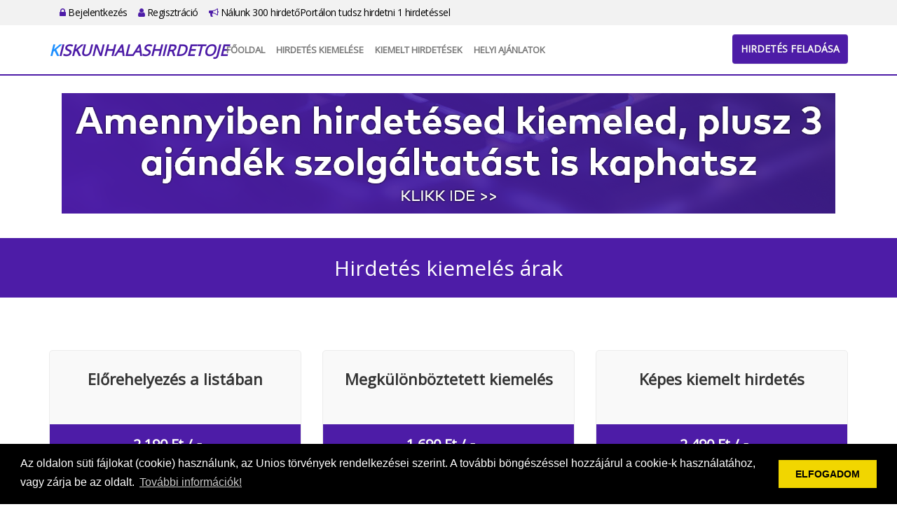

--- FILE ---
content_type: text/html; charset=UTF-8
request_url: https://kiskunhalashirdetoje.hu/kiemeles_arak
body_size: 15659
content:
<!DOCTYPE html PUBLIC "-//W3C//DTD XHTML 1.0 Transitional//EN"
  "http://www.w3.org/TR/xhtml1/DTD/xhtml1-transitional.dtd">
<html xmlns="http://www.w3.org/1999/xhtml" lang="hu">
<head>
  <meta name="keywords" content="">
  <meta name="description" content="">
  <meta http-equiv="Content-Type" content="text/html; charset=UTF-8"/>
  <meta name="viewport" content="width=device-width, initial-scale=1.0">
  <title>Hirdetés kiemelés árak - ApróHirdető</title>
  <link rel="icon" href="/favicon.png" type="image/x-icon">
  <link type="text/css" rel="stylesheet"
        href="https://cdnjs.cloudflare.com/ajax/libs/twitter-bootstrap/3.3.0/css/bootstrap.min.css">
  <link type="text/css" rel="stylesheet"
        href="https://cdnjs.cloudflare.com/ajax/libs/twitter-bootstrap/3.3.0/css/bootstrap-theme.min.css">
  <link type="text/css" rel="stylesheet"
        href="https://cdnjs.cloudflare.com/ajax/libs/font-awesome/4.7.0/css/font-awesome.min.css">
  <link rel="stylesheet" id="apss-font-opensans-css" href="//fonts.googleapis.com/css?family=Open+Sans&amp;ver=4.8.4"
        type="text/css" media="all">
  <link type="text/css" rel="stylesheet"
        href="https://cdnjs.cloudflare.com/ajax/libs/lightslider/1.1.6/css/lightslider.min.css">
  <link type="text/css" rel="stylesheet" href="/static/shadowbox/shadowbox.css" />
<link type="text/css" rel="stylesheet" href="/static/app.css" />
  <script type="text/javascript" charset="utf8"
          src="https://cdnjs.cloudflare.com/ajax/libs/jquery/1.11.0/jquery.min.js"></script>
  <!--
  <script type="text/javascript" charset="utf8" src="https://cdnjs.cloudflare.com/ajax/libs/jqueryui/1.12.1/jquery-ui.min.js"></script>
  <script type="text/javascript" charset="utf8" src="https://cdnjs.cloudflare.com/ajax/libs/jquery-validate/1.17.0/jquery.validate.min.js"></script>
  <script type="text/javascript" charset="utf8" src="https://cdnjs.cloudflare.com/ajax/libs/jquery-validate/1.17.0/additional-methods.min.js"></script>
  <script type="text/javascript" charset="utf8" src="https://cdnjs.cloudflare.com/ajax/libs/jquery-validate/1.17.0/localization/messages_hu.min.js"></script>
  -->
  <script type="text/javascript" charset="utf8"
          src="https://cdnjs.cloudflare.com/ajax/libs/lightslider/1.1.6/js/lightslider.min.js"></script>
  <script type="text/javascript" charset="utf8"
          src="https://cdnjs.cloudflare.com/ajax/libs/jquery.countdown/2.2.0/jquery.countdown.min.js"></script>
  <script type="text/javascript" charset="utf8"
          src="https://cdnjs.cloudflare.com/ajax/libs/twitter-bootstrap/3.3.0/js/bootstrap.min.js"></script>
  <script>
    var $jq1 = jQuery.noConflict(true);
  </script>
  <script type="text/javascript" charset="utf8" src="/static/frontend.js.php"></script>
<script type="text/javascript" charset="utf8" src="/static/shadowbox/shadowbox.js"></script>
<script type="text/javascript" charset="utf8" src="/static/app.js"></script>
  <link rel="stylesheet" type="text/css"
        href="https://cdnjs.cloudflare.com/ajax/libs/cookieconsent2/3.0.3/cookieconsent.min.css"/>
  <script src="https://cdnjs.cloudflare.com/ajax/libs/cookieconsent2/3.0.3/cookieconsent.min.js"></script>
  <script>
    window.addEventListener("load", function () {
      window.cookieconsent.initialise({
        "palette": {
          "popup": {
            "background": "#000"
          },
          "button": {
            "background": "#f1d600"
          }
        },
        "content": {
          "message": "Az oldalon süti fájlokat (cookie) használunk, az Unios törvények rendelkezései szerint. A további böngészéssel hozzájárul a cookie-k használatához, vagy zárja be az oldalt.",
          "dismiss": "ELFOGADOM",
          "link": "További információk!",
          "href": "/adatvedelem"
        }
      })
    });
    $jq1(document).ready(function () {
      $jq1(".lightSlider-app .lightSlider-list").lightSlider({
        pager: false,
        adaptiveHeight: true,
        loop: true,
        item: 3,
        responsive: [
          {
            breakpoint: 992,
            settings: {
              item: 2
            }
          },
          {
            breakpoint: 768,
            settings: {
              item: 1
            }
          }
        ],
        onSliderLoad: function (el) {
          el.height('auto')
        }
      });
      setTimeout(() => {
        $jq1('.lightSlider-app .lightSlider-list').css('height', 'auto')
        $jq1('.lightSlider-app').css('height', 'auto')
      }, 500)
    });
  </script>
<script type="text/javascript">jQuery.BMMessagesAlert = "";
jQuery.BMMessagesError = "";</script></head>
<body class="app5">

<div id="top-bar">
  <div class="container">
    <div class="row"></div>
    <div class="col-md-12">
      <ul>
                <li><a href="https://kiskunhalashirdetoje.hu/bejelentkezes"><i class="fa fa-lock"></i> Bejelentkezés</a></li>
        <li><a href="https://kiskunhalashirdetoje.hu/regisztracio"><i class="fa fa-user"></i> Regisztráció</a></li>
        <li><a href="https://kiskunhalashirdetoje.hu/lista"><i class="fa fa-bullhorn"></i> Nálunk 300 hirdetőPortálon tudsz hirdetni 1 hirdetéssel</a></li>
              </ul>
    </div>
  </div>
</div>

<div id="header">
  <div class="container">
    <div class="row">
      <div class="col-md-2">
        <a class="logo" href="https://kiskunhalashirdetoje.hu/">
                    <div>Kiskunhalashirdetoje</div>
        </a>
      </div>
      <div class="col-md-10">
        <nav class="navbar navbar-default">
          <div class="container-fluid">
            <!-- Brand and toggle get grouped for better mobile display -->
            <div class="navbar-header">
              <button type="button" class="navbar-toggle collapsed" data-toggle="collapse"
                      data-target="#bs-example-navbar-collapse-1" aria-expanded="false">
                <span class="sr-only">Toggle navigation</span>
                <span class="icon-bar"></span>
                <span class="icon-bar"></span>
                <span class="icon-bar"></span>
              </button>
            </div>

            <!-- Collect the nav links, forms, and other content for toggling -->
            <div class="collapse navbar-collapse" id="bs-example-navbar-collapse-1">
              <ul class="nav navbar-nav">
                <li><a href="https://kiskunhalashirdetoje.hu/fooldal">Főoldal</a></li>
                <!--       <li><a href="https://kiskunhalashirdetoje.hu/tombola">Tombola</a></li>
                           <li><a href="https://kiskunhalashirdetoje.hu/kiemelt">Kiemelt ajánlatok</a></li>
                           <li><a href="https://kiskunhalashirdetoje.hu/webajanlo"target="_blank">WebAjánló</a></li> -->
                <li><a href="https://kiskunhalashirdetoje.hu/kiemelt"> Hirdetés kiemelése</a></li>
                <li><a href="https://kiskunhalashirdetoje.hu/osszes_kiemelt">Kiemelt hirdetések</a></li>
                <li><a href="https://kiskunhalashirdetoje.hu/reklam_ajanlatok" target="_blank">Helyi Ajánlatok</a></li>
              </ul>
            </div><!-- /.navbar-collapse -->
          </div><!-- /.container-fluid -->
        </nav>
        <div id="header-btn">
          <a href="https://kiskunhalashirdetoje.hu/hirdetes/feladas" class="btn btn-primary">Hirdetés feladása</a>
        </div>
      </div>
    </div>
  </div>
</div>

<div id="home-banner" class="type2">
  <div class="container">
    <div class="row">
      <div class="col col-md-12 text-center">
        <p><span style="font-size: xx-large; font-family: times new roman, times;"><a href="https://kiskunhalashirdetoje.hu/kiemelt"><span style="font-size: xx-large; font-family: times new roman, times;"><img src="https://hirdetolista.hu/upload/content/20250308/00560_08_orig.png" alt="" width="1104" height="172" /></span></a></span></p>      </div>
    </div>
  </div>
</div>
<div id="site-title">
  <div class="container">
    <div class="row">
      <div class="col-md-12">
        Hirdetés kiemelés árak      </div>
    </div>
  </div>
</div>

<div id="content">
  <div class="container">
    <div class="row">
      <div class="col-md-12">
        <div class="row">
    <div class="col-md-4 col-sm-6">
    <div class="price-box ">
      <h3>Előrehelyezés a listában</h3>
      <div class="price-tbl">
                <div>2 190 Ft / <span>7 nap</span></div>
                <div>4 150 Ft / <span>15 nap</span></div>
                <div>7 990 Ft / <span>30 nap</span></div>
              </div>
      <div class="price-service">
        <p><span style="font-size: medium; font-family: verdana, geneva;">300 hirdetőportálon megtörténik a hirdetésed előrehelyezése a listában</span></p>      </div>
      <!--      <div class="view-btn"><a class="btn btn-primary" href="https://kiskunhalashirdetoje.hu/hirdetes/sajat">Megrendelem</a></div>-->
          </div>
  </div>
    <div class="col-md-4 col-sm-6">
    <div class="price-box ">
      <h3>Megkülönböztetett kiemelés</h3>
      <div class="price-tbl">
                <div>1 690 Ft / <span>7 nap</span></div>
                <div>3 150 Ft / <span>15 nap</span></div>
                <div>5 990 Ft / <span>30 nap</span></div>
              </div>
      <div class="price-service">
        <p><span style="font-family: verdana, geneva; font-size: medium;">300 hirdetőportálon kiemelt színű lesz a hirdetésed</span></p>      </div>
      <!--      <div class="view-btn"><a class="btn btn-primary" href="https://kiskunhalashirdetoje.hu/hirdetes/sajat">Megrendelem</a></div>-->
          </div>
  </div>
    <div class="col-md-4 col-sm-6">
    <div class="price-box ">
      <h3>Képes kiemelt hirdetés</h3>
      <div class="price-tbl">
                <div>2 490 Ft / <span>7 nap</span></div>
                <div>4 490 Ft / <span>15 nap</span></div>
                <div>8 490 Ft / <span>30 nap</span></div>
              </div>
      <div class="price-service">
        <p><span style="font-size: medium; font-family: verdana, geneva;">300 hirdetőportálra és több magazinra, portálra <span style="font-size: medium; font-family: verdana, geneva;">is felkerül a hirdetésed</span><strong><br /></strong></span></p>      </div>
      <!--      <div class="view-btn"><a class="btn btn-primary" href="https://kiskunhalashirdetoje.hu/hirdetes/sajat">Megrendelem</a></div>-->
          </div>
  </div>
  </div>

      </div>
    </div>
  </div>
</div>

<div id="footer">
  <div class="container">
    <div class="row">
      <div class="col-md-4">
        <div class="footer-title">Rólunk</div>
        <a class="logo" href="https://kiskunhalashirdetoje.hu/">
                    <div>Kiskunhalashirdetoje</div>
        </a>
        <p>Apró, állás, autó és ingatlan hirdetések Adja fel hirdetését ingyen vagy böngésszen hirdetéseink között!
<br>
Egyszer kell feladnia a hirdetést és megjelenik 300 db ApróHirdető portálon is!

</p>
      </div>
      <div class="col-md-8">
        <div class="row">
          <div class="col-md-3">
            <div class="footer-title">Gyors menük</div>
            <ul>
              <li><a href="https://kiskunhalashirdetoje.hu/fooldal">Főoldal</a></li>
              <!-- <li><a href="https://kiskunhalashirdetoje.hu/tombola">Tombola</a></li> -->
              <!-- <li><a href="https://kiskunhalashirdetoje.hu/ajandek20ezer"> Ajándék 20 ezer Ft</a></li>   -->
              <!-- <li><a href="https://kiskunhalashirdetoje.hu/kiemelt">Kiemelt ajánlatok</a></li> -->
              <li><a href="https://kiskunhalashirdetoje.hu/hirdetes/feladas">Hirdetés feladása</a></li>
              <li><a href="https://kiskunhalashirdetoje.hu/kiemelt">Hirdetés kiemelése</a></li>
              <li><a href="https://kiskunhalashirdetoje.hu/osszes_kiemelt">Kiemelt ajánlatok</a></li>
              <li><a href="https://kiskunhalashirdetoje.hu/kapcsolat">Kapcsolat</a></li>
            </ul>
          </div>
          <div class="col-md-5">
            <div class="footer-title">Főkategóriák</div>
            <ul class="cols2">
    <li><a href="https://kiskunhalashirdetoje.hu/kategoria/Allas_penzkereset/1?reset">Állás, pénzkereset</a></li>
    <li><a href="https://kiskunhalashirdetoje.hu/kategoria/auto_motor_gep/2?reset">Autó, motor, gép</a></li>
    <li><a href="https://kiskunhalashirdetoje.hu/kategoria/baba_mamajatek/6?reset">Baba, mama,játék</a></li>
    <li><a href="https://kiskunhalashirdetoje.hu/kategoria/divat_ruhazat/26?reset">Divat, ruházat</a></li>
    <li><a href="https://kiskunhalashirdetoje.hu/kategoria/egeszseg_szepseg/28?reset">Egészség, szépség</a></li>
    <li><a href="https://kiskunhalashirdetoje.hu/kategoria/egyeb_ingyen_cserebere/9?reset">Egyéb, ingyen, cserebere</a></li>
    <li><a href="https://kiskunhalashirdetoje.hu/kategoria/elektronika_haztartasi_gepek/10?reset">Elektronika, háztartási gépek</a></li>
    <li><a href="https://kiskunhalashirdetoje.hu/kategoria/ingatlan_telek/17?reset">Ingatlan, telek</a></li>
    <li><a href="https://kiskunhalashirdetoje.hu/kategoria/internetes_szolgaltatasok/18?reset">Internetes szolgáltatások</a></li>
    <li><a href="https://kiskunhalashirdetoje.hu/kategoria/noveny_allat/5?reset">Növény, állat</a></li>
    <li><a href="https://kiskunhalashirdetoje.hu/kategoria/oktatas_kepzes_tanfolyam/35?reset">Oktatás, képzés, tanfolyam</a></li>
    <li><a href="https://kiskunhalashirdetoje.hu/kategoria/otthon_butorkert/34?reset">Otthon, bútor,kert</a></li>
    <li><a href="https://kiskunhalashirdetoje.hu/kategoria/program_szabadido/31?reset">Program, szabadidő</a></li>
    <li><a href="https://kiskunhalashirdetoje.hu/kategoria/sport_hobbikonyv/27?reset">Sport, hobbi,könyv</a></li>
    <li><a href="https://kiskunhalashirdetoje.hu/kategoria/szallas_utazas/32?reset">Szállás, utazás</a></li>
    <li><a href="https://kiskunhalashirdetoje.hu/kategoria/szolgaltatasok/38?reset">Szolgáltatások</a></li>
    <li><a href="https://kiskunhalashirdetoje.hu/kategoria/tarskereses/36?reset">Társkeresés</a></li>
    <li><a href="https://kiskunhalashirdetoje.hu/kategoria/Uzlet_szolgaltatasceg/33?reset">Üzlet, szolgáltatás,cég</a></li>
  </ul>
            <div class="clearfix"></div>
          </div>
          <div class="col-md-4">
            <div class="footer-title">Információk</div>
            <ul>
              <!--        <li><a href="https://kiskunhalashirdetoje.hu/webajanlo"target="_blank">WebAjánló</a></li>  -->
              <li><a href="https://kiskunhalashirdetoje.hu/reklam_ajanlatok" target="_blank">Helyi Ajánlatok</a></li>
              <li><a href="https://kiskunhalashirdetoje.hu/kiemeles_arak">Kiemelés árak</a></li>
              <li><a href="https://kiskunhalashirdetoje.hu/mediaajanlat">Médiaajánlat</a></li>
              <li><a href="https://kiskunhalashirdetoje.hu/impresszum">Impresszum</a></li>
              <li><a href="https://kiskunhalashirdetoje.hu/adatvedelem">Adatvédelem</a></li>
              <li><a href="https://kiskunhalashirdetoje.hu/aszf">ÁSZF + Hirdetési szabályzat</a></li>
              <li><a href="https://kiskunhalashirdetoje.hu/lista">Nálunk 300 hirdetőPortálon tudsz hirdetni 1 hirdetéssel</a></li>
            </ul>
          </div>
        </div>
      </div>
    </div>
    <div class="row">
      <div class="copyright col-md-12 text-center">
        Copyright &#169; 2025.- kiskunhalashirdetoje.hu<br/>Minden jog fenntartva.
      </div>
    </div>
  </div>
</div>

...<script type="text/javascript">siteAnalytics('UzFqM2JLN2R4WEE1UVRTSE9laEtGZz09')</script>

</body>
</html>